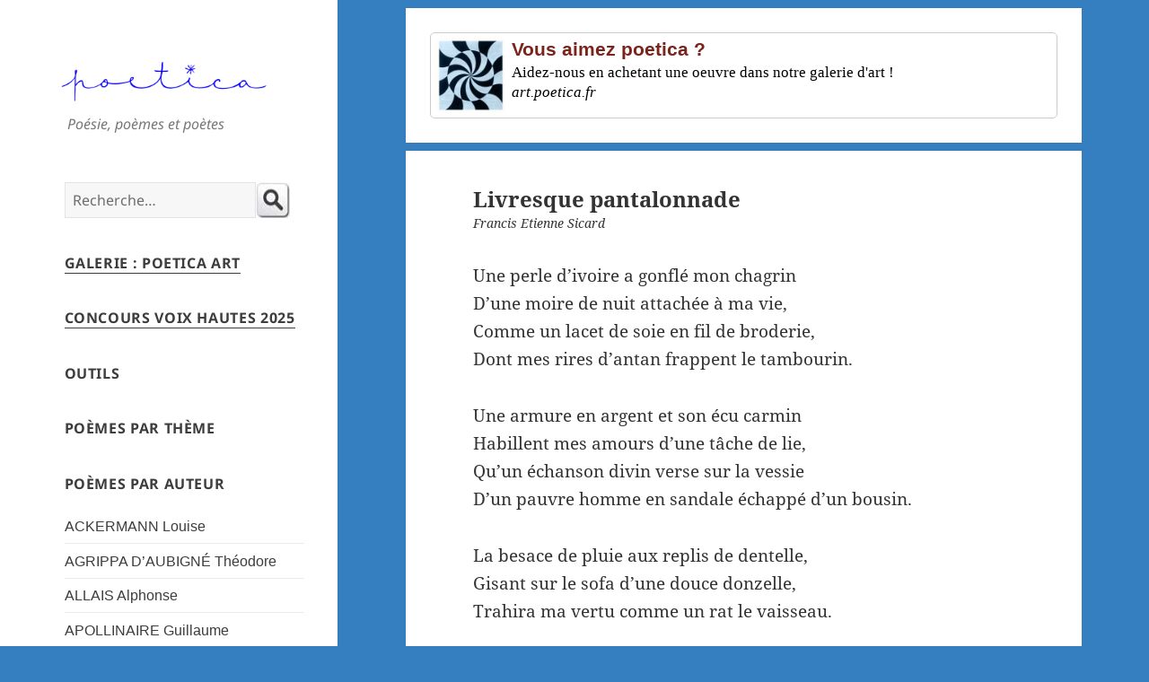

--- FILE ---
content_type: text/html; charset=UTF-8
request_url: https://www.poetica.fr/poeme-1145/francis-etienne-sicard-livresque-pantalonnade/
body_size: 14563
content:
<!DOCTYPE html>
<html lang="fr-FR" class="no-js">
<head>
<meta charset="UTF-8">
<meta name="viewport" content="width=device-width">
<link rel="profile" href="http://gmpg.org/xfn/11">	
<!--[if lt IE 9]>
<script src="https://www.poetica.fr/wp-content/themes/twentyfifteen/js/html5.js"></script>
<![endif]-->
<script>(function(html){html.className = html.className.replace(/\bno-js\b/,'js')})(document.documentElement);</script>
<meta name='robots' content='index, follow, max-image-preview:large, max-snippet:-1, max-video-preview:-1' />
	<style>img:is([sizes="auto" i], [sizes^="auto," i]) { contain-intrinsic-size: 3000px 1500px }</style>
	
	<title>Livresque pantalonnade, poème de Francis Etienne Sicard - poetica.fr</title>
	<meta name="description" content="Livresque pantalonnade, un po&egrave;me de Francis Etienne Sicard." />
	<link rel="canonical" href="https://www.poetica.fr/poeme-1145/francis-etienne-sicard-livresque-pantalonnade/" />
	<script type="application/ld+json" class="yoast-schema-graph">{"@context":"https://schema.org","@graph":[{"@type":"WebPage","@id":"https://www.poetica.fr/poeme-1145/francis-etienne-sicard-livresque-pantalonnade/","url":"https://www.poetica.fr/poeme-1145/francis-etienne-sicard-livresque-pantalonnade/","name":"Livresque pantalonnade, poème de Francis Etienne Sicard","isPartOf":{"@id":"https://www.poetica.fr/#website"},"datePublished":"2011-07-13T08:50:23+00:00","dateModified":"2011-07-13T09:17:31+00:00","author":{"@id":"https://www.poetica.fr/#/schema/person/9ccab6319d8526e8a65c544b8b45d467"},"description":"Livresque pantalonnade, un po&egrave;me de Francis Etienne Sicard.","breadcrumb":{"@id":"https://www.poetica.fr/poeme-1145/francis-etienne-sicard-livresque-pantalonnade/#breadcrumb"},"inLanguage":"fr-FR","potentialAction":[{"@type":"ReadAction","target":["https://www.poetica.fr/poeme-1145/francis-etienne-sicard-livresque-pantalonnade/"]}]},{"@type":"BreadcrumbList","@id":"https://www.poetica.fr/poeme-1145/francis-etienne-sicard-livresque-pantalonnade/#breadcrumb","itemListElement":[{"@type":"ListItem","position":1,"name":"Accueil","item":"https://www.poetica.fr/"},{"@type":"ListItem","position":2,"name":"Livresque pantalonnade"}]},{"@type":"WebSite","@id":"https://www.poetica.fr/#website","url":"https://www.poetica.fr/","name":"Poetica","description":"Poésie, poèmes et poètes","potentialAction":[{"@type":"SearchAction","target":{"@type":"EntryPoint","urlTemplate":"https://www.poetica.fr/?s={search_term_string}"},"query-input":{"@type":"PropertyValueSpecification","valueRequired":true,"valueName":"search_term_string"}}],"inLanguage":"fr-FR"},{"@type":"Person","@id":"https://www.poetica.fr/#/schema/person/9ccab6319d8526e8a65c544b8b45d467","name":"ac001","image":{"@type":"ImageObject","inLanguage":"fr-FR","@id":"https://www.poetica.fr/#/schema/person/image/","url":"https://secure.gravatar.com/avatar/197ae7c2e0e161c02127858f324e120320eb46d94ac59e624cce48269b843861?s=96&d=mm&r=g","contentUrl":"https://secure.gravatar.com/avatar/197ae7c2e0e161c02127858f324e120320eb46d94ac59e624cce48269b843861?s=96&d=mm&r=g","caption":"ac001"}}]}</script>


<script>
window._wpemojiSettings = {"baseUrl":"https:\/\/s.w.org\/images\/core\/emoji\/16.0.1\/72x72\/","ext":".png","svgUrl":"https:\/\/s.w.org\/images\/core\/emoji\/16.0.1\/svg\/","svgExt":".svg","source":{"concatemoji":"https:\/\/www.poetica.fr\/wp-includes\/js\/wp-emoji-release.min.js?ver=6.8.3"}};
/*! This file is auto-generated */
!function(s,n){var o,i,e;function c(e){try{var t={supportTests:e,timestamp:(new Date).valueOf()};sessionStorage.setItem(o,JSON.stringify(t))}catch(e){}}function p(e,t,n){e.clearRect(0,0,e.canvas.width,e.canvas.height),e.fillText(t,0,0);var t=new Uint32Array(e.getImageData(0,0,e.canvas.width,e.canvas.height).data),a=(e.clearRect(0,0,e.canvas.width,e.canvas.height),e.fillText(n,0,0),new Uint32Array(e.getImageData(0,0,e.canvas.width,e.canvas.height).data));return t.every(function(e,t){return e===a[t]})}function u(e,t){e.clearRect(0,0,e.canvas.width,e.canvas.height),e.fillText(t,0,0);for(var n=e.getImageData(16,16,1,1),a=0;a<n.data.length;a++)if(0!==n.data[a])return!1;return!0}function f(e,t,n,a){switch(t){case"flag":return n(e,"\ud83c\udff3\ufe0f\u200d\u26a7\ufe0f","\ud83c\udff3\ufe0f\u200b\u26a7\ufe0f")?!1:!n(e,"\ud83c\udde8\ud83c\uddf6","\ud83c\udde8\u200b\ud83c\uddf6")&&!n(e,"\ud83c\udff4\udb40\udc67\udb40\udc62\udb40\udc65\udb40\udc6e\udb40\udc67\udb40\udc7f","\ud83c\udff4\u200b\udb40\udc67\u200b\udb40\udc62\u200b\udb40\udc65\u200b\udb40\udc6e\u200b\udb40\udc67\u200b\udb40\udc7f");case"emoji":return!a(e,"\ud83e\udedf")}return!1}function g(e,t,n,a){var r="undefined"!=typeof WorkerGlobalScope&&self instanceof WorkerGlobalScope?new OffscreenCanvas(300,150):s.createElement("canvas"),o=r.getContext("2d",{willReadFrequently:!0}),i=(o.textBaseline="top",o.font="600 32px Arial",{});return e.forEach(function(e){i[e]=t(o,e,n,a)}),i}function t(e){var t=s.createElement("script");t.src=e,t.defer=!0,s.head.appendChild(t)}"undefined"!=typeof Promise&&(o="wpEmojiSettingsSupports",i=["flag","emoji"],n.supports={everything:!0,everythingExceptFlag:!0},e=new Promise(function(e){s.addEventListener("DOMContentLoaded",e,{once:!0})}),new Promise(function(t){var n=function(){try{var e=JSON.parse(sessionStorage.getItem(o));if("object"==typeof e&&"number"==typeof e.timestamp&&(new Date).valueOf()<e.timestamp+604800&&"object"==typeof e.supportTests)return e.supportTests}catch(e){}return null}();if(!n){if("undefined"!=typeof Worker&&"undefined"!=typeof OffscreenCanvas&&"undefined"!=typeof URL&&URL.createObjectURL&&"undefined"!=typeof Blob)try{var e="postMessage("+g.toString()+"("+[JSON.stringify(i),f.toString(),p.toString(),u.toString()].join(",")+"));",a=new Blob([e],{type:"text/javascript"}),r=new Worker(URL.createObjectURL(a),{name:"wpTestEmojiSupports"});return void(r.onmessage=function(e){c(n=e.data),r.terminate(),t(n)})}catch(e){}c(n=g(i,f,p,u))}t(n)}).then(function(e){for(var t in e)n.supports[t]=e[t],n.supports.everything=n.supports.everything&&n.supports[t],"flag"!==t&&(n.supports.everythingExceptFlag=n.supports.everythingExceptFlag&&n.supports[t]);n.supports.everythingExceptFlag=n.supports.everythingExceptFlag&&!n.supports.flag,n.DOMReady=!1,n.readyCallback=function(){n.DOMReady=!0}}).then(function(){return e}).then(function(){var e;n.supports.everything||(n.readyCallback(),(e=n.source||{}).concatemoji?t(e.concatemoji):e.wpemoji&&e.twemoji&&(t(e.twemoji),t(e.wpemoji)))}))}((window,document),window._wpemojiSettings);
</script>
<style id='wp-emoji-styles-inline-css'>

	img.wp-smiley, img.emoji {
		display: inline !important;
		border: none !important;
		box-shadow: none !important;
		height: 1em !important;
		width: 1em !important;
		margin: 0 0.07em !important;
		vertical-align: -0.1em !important;
		background: none !important;
		padding: 0 !important;
	}
</style>
<link rel='stylesheet' id='wp-block-library-css' href='https://www.poetica.fr/wp-includes/css/dist/block-library/style.min.css?ver=6.8.3' media='all' />
<style id='wp-block-library-theme-inline-css'>
.wp-block-audio :where(figcaption){color:#555;font-size:13px;text-align:center}.is-dark-theme .wp-block-audio :where(figcaption){color:#ffffffa6}.wp-block-audio{margin:0 0 1em}.wp-block-code{border:1px solid #ccc;border-radius:4px;font-family:Menlo,Consolas,monaco,monospace;padding:.8em 1em}.wp-block-embed :where(figcaption){color:#555;font-size:13px;text-align:center}.is-dark-theme .wp-block-embed :where(figcaption){color:#ffffffa6}.wp-block-embed{margin:0 0 1em}.blocks-gallery-caption{color:#555;font-size:13px;text-align:center}.is-dark-theme .blocks-gallery-caption{color:#ffffffa6}:root :where(.wp-block-image figcaption){color:#555;font-size:13px;text-align:center}.is-dark-theme :root :where(.wp-block-image figcaption){color:#ffffffa6}.wp-block-image{margin:0 0 1em}.wp-block-pullquote{border-bottom:4px solid;border-top:4px solid;color:currentColor;margin-bottom:1.75em}.wp-block-pullquote cite,.wp-block-pullquote footer,.wp-block-pullquote__citation{color:currentColor;font-size:.8125em;font-style:normal;text-transform:uppercase}.wp-block-quote{border-left:.25em solid;margin:0 0 1.75em;padding-left:1em}.wp-block-quote cite,.wp-block-quote footer{color:currentColor;font-size:.8125em;font-style:normal;position:relative}.wp-block-quote:where(.has-text-align-right){border-left:none;border-right:.25em solid;padding-left:0;padding-right:1em}.wp-block-quote:where(.has-text-align-center){border:none;padding-left:0}.wp-block-quote.is-large,.wp-block-quote.is-style-large,.wp-block-quote:where(.is-style-plain){border:none}.wp-block-search .wp-block-search__label{font-weight:700}.wp-block-search__button{border:1px solid #ccc;padding:.375em .625em}:where(.wp-block-group.has-background){padding:1.25em 2.375em}.wp-block-separator.has-css-opacity{opacity:.4}.wp-block-separator{border:none;border-bottom:2px solid;margin-left:auto;margin-right:auto}.wp-block-separator.has-alpha-channel-opacity{opacity:1}.wp-block-separator:not(.is-style-wide):not(.is-style-dots){width:100px}.wp-block-separator.has-background:not(.is-style-dots){border-bottom:none;height:1px}.wp-block-separator.has-background:not(.is-style-wide):not(.is-style-dots){height:2px}.wp-block-table{margin:0 0 1em}.wp-block-table td,.wp-block-table th{word-break:normal}.wp-block-table :where(figcaption){color:#555;font-size:13px;text-align:center}.is-dark-theme .wp-block-table :where(figcaption){color:#ffffffa6}.wp-block-video :where(figcaption){color:#555;font-size:13px;text-align:center}.is-dark-theme .wp-block-video :where(figcaption){color:#ffffffa6}.wp-block-video{margin:0 0 1em}:root :where(.wp-block-template-part.has-background){margin-bottom:0;margin-top:0;padding:1.25em 2.375em}
</style>
<style id='classic-theme-styles-inline-css'>
/*! This file is auto-generated */
.wp-block-button__link{color:#fff;background-color:#32373c;border-radius:9999px;box-shadow:none;text-decoration:none;padding:calc(.667em + 2px) calc(1.333em + 2px);font-size:1.125em}.wp-block-file__button{background:#32373c;color:#fff;text-decoration:none}
</style>
<style id='global-styles-inline-css'>
:root{--wp--preset--aspect-ratio--square: 1;--wp--preset--aspect-ratio--4-3: 4/3;--wp--preset--aspect-ratio--3-4: 3/4;--wp--preset--aspect-ratio--3-2: 3/2;--wp--preset--aspect-ratio--2-3: 2/3;--wp--preset--aspect-ratio--16-9: 16/9;--wp--preset--aspect-ratio--9-16: 9/16;--wp--preset--color--black: #000000;--wp--preset--color--cyan-bluish-gray: #abb8c3;--wp--preset--color--white: #fff;--wp--preset--color--pale-pink: #f78da7;--wp--preset--color--vivid-red: #cf2e2e;--wp--preset--color--luminous-vivid-orange: #ff6900;--wp--preset--color--luminous-vivid-amber: #fcb900;--wp--preset--color--light-green-cyan: #7bdcb5;--wp--preset--color--vivid-green-cyan: #00d084;--wp--preset--color--pale-cyan-blue: #8ed1fc;--wp--preset--color--vivid-cyan-blue: #0693e3;--wp--preset--color--vivid-purple: #9b51e0;--wp--preset--color--dark-gray: #111;--wp--preset--color--light-gray: #f1f1f1;--wp--preset--color--yellow: #f4ca16;--wp--preset--color--dark-brown: #352712;--wp--preset--color--medium-pink: #e53b51;--wp--preset--color--light-pink: #ffe5d1;--wp--preset--color--dark-purple: #2e2256;--wp--preset--color--purple: #674970;--wp--preset--color--blue-gray: #22313f;--wp--preset--color--bright-blue: #55c3dc;--wp--preset--color--light-blue: #e9f2f9;--wp--preset--gradient--vivid-cyan-blue-to-vivid-purple: linear-gradient(135deg,rgba(6,147,227,1) 0%,rgb(155,81,224) 100%);--wp--preset--gradient--light-green-cyan-to-vivid-green-cyan: linear-gradient(135deg,rgb(122,220,180) 0%,rgb(0,208,130) 100%);--wp--preset--gradient--luminous-vivid-amber-to-luminous-vivid-orange: linear-gradient(135deg,rgba(252,185,0,1) 0%,rgba(255,105,0,1) 100%);--wp--preset--gradient--luminous-vivid-orange-to-vivid-red: linear-gradient(135deg,rgba(255,105,0,1) 0%,rgb(207,46,46) 100%);--wp--preset--gradient--very-light-gray-to-cyan-bluish-gray: linear-gradient(135deg,rgb(238,238,238) 0%,rgb(169,184,195) 100%);--wp--preset--gradient--cool-to-warm-spectrum: linear-gradient(135deg,rgb(74,234,220) 0%,rgb(151,120,209) 20%,rgb(207,42,186) 40%,rgb(238,44,130) 60%,rgb(251,105,98) 80%,rgb(254,248,76) 100%);--wp--preset--gradient--blush-light-purple: linear-gradient(135deg,rgb(255,206,236) 0%,rgb(152,150,240) 100%);--wp--preset--gradient--blush-bordeaux: linear-gradient(135deg,rgb(254,205,165) 0%,rgb(254,45,45) 50%,rgb(107,0,62) 100%);--wp--preset--gradient--luminous-dusk: linear-gradient(135deg,rgb(255,203,112) 0%,rgb(199,81,192) 50%,rgb(65,88,208) 100%);--wp--preset--gradient--pale-ocean: linear-gradient(135deg,rgb(255,245,203) 0%,rgb(182,227,212) 50%,rgb(51,167,181) 100%);--wp--preset--gradient--electric-grass: linear-gradient(135deg,rgb(202,248,128) 0%,rgb(113,206,126) 100%);--wp--preset--gradient--midnight: linear-gradient(135deg,rgb(2,3,129) 0%,rgb(40,116,252) 100%);--wp--preset--gradient--dark-gray-gradient-gradient: linear-gradient(90deg, rgba(17,17,17,1) 0%, rgba(42,42,42,1) 100%);--wp--preset--gradient--light-gray-gradient: linear-gradient(90deg, rgba(241,241,241,1) 0%, rgba(215,215,215,1) 100%);--wp--preset--gradient--white-gradient: linear-gradient(90deg, rgba(255,255,255,1) 0%, rgba(230,230,230,1) 100%);--wp--preset--gradient--yellow-gradient: linear-gradient(90deg, rgba(244,202,22,1) 0%, rgba(205,168,10,1) 100%);--wp--preset--gradient--dark-brown-gradient: linear-gradient(90deg, rgba(53,39,18,1) 0%, rgba(91,67,31,1) 100%);--wp--preset--gradient--medium-pink-gradient: linear-gradient(90deg, rgba(229,59,81,1) 0%, rgba(209,28,51,1) 100%);--wp--preset--gradient--light-pink-gradient: linear-gradient(90deg, rgba(255,229,209,1) 0%, rgba(255,200,158,1) 100%);--wp--preset--gradient--dark-purple-gradient: linear-gradient(90deg, rgba(46,34,86,1) 0%, rgba(66,48,123,1) 100%);--wp--preset--gradient--purple-gradient: linear-gradient(90deg, rgba(103,73,112,1) 0%, rgba(131,93,143,1) 100%);--wp--preset--gradient--blue-gray-gradient: linear-gradient(90deg, rgba(34,49,63,1) 0%, rgba(52,75,96,1) 100%);--wp--preset--gradient--bright-blue-gradient: linear-gradient(90deg, rgba(85,195,220,1) 0%, rgba(43,180,211,1) 100%);--wp--preset--gradient--light-blue-gradient: linear-gradient(90deg, rgba(233,242,249,1) 0%, rgba(193,218,238,1) 100%);--wp--preset--font-size--small: 13px;--wp--preset--font-size--medium: 20px;--wp--preset--font-size--large: 36px;--wp--preset--font-size--x-large: 42px;--wp--preset--spacing--20: 0.44rem;--wp--preset--spacing--30: 0.67rem;--wp--preset--spacing--40: 1rem;--wp--preset--spacing--50: 1.5rem;--wp--preset--spacing--60: 2.25rem;--wp--preset--spacing--70: 3.38rem;--wp--preset--spacing--80: 5.06rem;--wp--preset--shadow--natural: 6px 6px 9px rgba(0, 0, 0, 0.2);--wp--preset--shadow--deep: 12px 12px 50px rgba(0, 0, 0, 0.4);--wp--preset--shadow--sharp: 6px 6px 0px rgba(0, 0, 0, 0.2);--wp--preset--shadow--outlined: 6px 6px 0px -3px rgba(255, 255, 255, 1), 6px 6px rgba(0, 0, 0, 1);--wp--preset--shadow--crisp: 6px 6px 0px rgba(0, 0, 0, 1);}:where(.is-layout-flex){gap: 0.5em;}:where(.is-layout-grid){gap: 0.5em;}body .is-layout-flex{display: flex;}.is-layout-flex{flex-wrap: wrap;align-items: center;}.is-layout-flex > :is(*, div){margin: 0;}body .is-layout-grid{display: grid;}.is-layout-grid > :is(*, div){margin: 0;}:where(.wp-block-columns.is-layout-flex){gap: 2em;}:where(.wp-block-columns.is-layout-grid){gap: 2em;}:where(.wp-block-post-template.is-layout-flex){gap: 1.25em;}:where(.wp-block-post-template.is-layout-grid){gap: 1.25em;}.has-black-color{color: var(--wp--preset--color--black) !important;}.has-cyan-bluish-gray-color{color: var(--wp--preset--color--cyan-bluish-gray) !important;}.has-white-color{color: var(--wp--preset--color--white) !important;}.has-pale-pink-color{color: var(--wp--preset--color--pale-pink) !important;}.has-vivid-red-color{color: var(--wp--preset--color--vivid-red) !important;}.has-luminous-vivid-orange-color{color: var(--wp--preset--color--luminous-vivid-orange) !important;}.has-luminous-vivid-amber-color{color: var(--wp--preset--color--luminous-vivid-amber) !important;}.has-light-green-cyan-color{color: var(--wp--preset--color--light-green-cyan) !important;}.has-vivid-green-cyan-color{color: var(--wp--preset--color--vivid-green-cyan) !important;}.has-pale-cyan-blue-color{color: var(--wp--preset--color--pale-cyan-blue) !important;}.has-vivid-cyan-blue-color{color: var(--wp--preset--color--vivid-cyan-blue) !important;}.has-vivid-purple-color{color: var(--wp--preset--color--vivid-purple) !important;}.has-black-background-color{background-color: var(--wp--preset--color--black) !important;}.has-cyan-bluish-gray-background-color{background-color: var(--wp--preset--color--cyan-bluish-gray) !important;}.has-white-background-color{background-color: var(--wp--preset--color--white) !important;}.has-pale-pink-background-color{background-color: var(--wp--preset--color--pale-pink) !important;}.has-vivid-red-background-color{background-color: var(--wp--preset--color--vivid-red) !important;}.has-luminous-vivid-orange-background-color{background-color: var(--wp--preset--color--luminous-vivid-orange) !important;}.has-luminous-vivid-amber-background-color{background-color: var(--wp--preset--color--luminous-vivid-amber) !important;}.has-light-green-cyan-background-color{background-color: var(--wp--preset--color--light-green-cyan) !important;}.has-vivid-green-cyan-background-color{background-color: var(--wp--preset--color--vivid-green-cyan) !important;}.has-pale-cyan-blue-background-color{background-color: var(--wp--preset--color--pale-cyan-blue) !important;}.has-vivid-cyan-blue-background-color{background-color: var(--wp--preset--color--vivid-cyan-blue) !important;}.has-vivid-purple-background-color{background-color: var(--wp--preset--color--vivid-purple) !important;}.has-black-border-color{border-color: var(--wp--preset--color--black) !important;}.has-cyan-bluish-gray-border-color{border-color: var(--wp--preset--color--cyan-bluish-gray) !important;}.has-white-border-color{border-color: var(--wp--preset--color--white) !important;}.has-pale-pink-border-color{border-color: var(--wp--preset--color--pale-pink) !important;}.has-vivid-red-border-color{border-color: var(--wp--preset--color--vivid-red) !important;}.has-luminous-vivid-orange-border-color{border-color: var(--wp--preset--color--luminous-vivid-orange) !important;}.has-luminous-vivid-amber-border-color{border-color: var(--wp--preset--color--luminous-vivid-amber) !important;}.has-light-green-cyan-border-color{border-color: var(--wp--preset--color--light-green-cyan) !important;}.has-vivid-green-cyan-border-color{border-color: var(--wp--preset--color--vivid-green-cyan) !important;}.has-pale-cyan-blue-border-color{border-color: var(--wp--preset--color--pale-cyan-blue) !important;}.has-vivid-cyan-blue-border-color{border-color: var(--wp--preset--color--vivid-cyan-blue) !important;}.has-vivid-purple-border-color{border-color: var(--wp--preset--color--vivid-purple) !important;}.has-vivid-cyan-blue-to-vivid-purple-gradient-background{background: var(--wp--preset--gradient--vivid-cyan-blue-to-vivid-purple) !important;}.has-light-green-cyan-to-vivid-green-cyan-gradient-background{background: var(--wp--preset--gradient--light-green-cyan-to-vivid-green-cyan) !important;}.has-luminous-vivid-amber-to-luminous-vivid-orange-gradient-background{background: var(--wp--preset--gradient--luminous-vivid-amber-to-luminous-vivid-orange) !important;}.has-luminous-vivid-orange-to-vivid-red-gradient-background{background: var(--wp--preset--gradient--luminous-vivid-orange-to-vivid-red) !important;}.has-very-light-gray-to-cyan-bluish-gray-gradient-background{background: var(--wp--preset--gradient--very-light-gray-to-cyan-bluish-gray) !important;}.has-cool-to-warm-spectrum-gradient-background{background: var(--wp--preset--gradient--cool-to-warm-spectrum) !important;}.has-blush-light-purple-gradient-background{background: var(--wp--preset--gradient--blush-light-purple) !important;}.has-blush-bordeaux-gradient-background{background: var(--wp--preset--gradient--blush-bordeaux) !important;}.has-luminous-dusk-gradient-background{background: var(--wp--preset--gradient--luminous-dusk) !important;}.has-pale-ocean-gradient-background{background: var(--wp--preset--gradient--pale-ocean) !important;}.has-electric-grass-gradient-background{background: var(--wp--preset--gradient--electric-grass) !important;}.has-midnight-gradient-background{background: var(--wp--preset--gradient--midnight) !important;}.has-small-font-size{font-size: var(--wp--preset--font-size--small) !important;}.has-medium-font-size{font-size: var(--wp--preset--font-size--medium) !important;}.has-large-font-size{font-size: var(--wp--preset--font-size--large) !important;}.has-x-large-font-size{font-size: var(--wp--preset--font-size--x-large) !important;}
:where(.wp-block-post-template.is-layout-flex){gap: 1.25em;}:where(.wp-block-post-template.is-layout-grid){gap: 1.25em;}
:where(.wp-block-columns.is-layout-flex){gap: 2em;}:where(.wp-block-columns.is-layout-grid){gap: 2em;}
:root :where(.wp-block-pullquote){font-size: 1.5em;line-height: 1.6;}
</style>
<link rel='stylesheet' id='twentyfifteen-fonts-css' href='https://www.poetica.fr/wp-content/themes/twentyfifteen/assets/fonts/noto-sans-plus-noto-serif-plus-inconsolata.css?ver=20230328' media='all' />
<link rel='stylesheet' id='genericons-css' href='https://www.poetica.fr/wp-content/themes/twentyfifteen/genericons/genericons.css?ver=20201026' media='all' />
<link rel='stylesheet' id='twentyfifteen-style-css' href='https://www.poetica.fr/wp-content/themes/t15poetica/style.css?ver=20250415' media='all' />
<style id='twentyfifteen-style-inline-css'>

		/* Custom Sidebar Text Color */
		.site-title a,
		.site-description,
		.secondary-toggle:before {
			color: #3d3d3d;
		}

		.site-title a:hover,
		.site-title a:focus {
			color: rgba( 61, 61, 61, 0.7);
		}

		.secondary-toggle {
			border-color: rgba( 61, 61, 61, 0.1);
		}

		.secondary-toggle:hover,
		.secondary-toggle:focus {
			border-color: rgba( 61, 61, 61, 0.3);
		}

		.site-title a {
			outline-color: rgba( 61, 61, 61, 0.3);
		}

		@media screen and (min-width: 59.6875em) {
			.secondary a,
			.dropdown-toggle:after,
			.widget-title,
			.widget blockquote cite,
			.widget blockquote small {
				color: #3d3d3d;
			}

			.widget button,
			.widget input[type="button"],
			.widget input[type="reset"],
			.widget input[type="submit"],
			.widget_calendar tbody a {
				background-color: #3d3d3d;
			}

			.textwidget a {
				border-color: #3d3d3d;
			}

			.secondary a:hover,
			.secondary a:focus,
			.main-navigation .menu-item-description,
			.widget,
			.widget blockquote,
			.widget .wp-caption-text,
			.widget .gallery-caption {
				color: rgba( 61, 61, 61, 0.7);
			}

			.widget button:hover,
			.widget button:focus,
			.widget input[type="button"]:hover,
			.widget input[type="button"]:focus,
			.widget input[type="reset"]:hover,
			.widget input[type="reset"]:focus,
			.widget input[type="submit"]:hover,
			.widget input[type="submit"]:focus,
			.widget_calendar tbody a:hover,
			.widget_calendar tbody a:focus {
				background-color: rgba( 61, 61, 61, 0.7);
			}

			.widget blockquote {
				border-color: rgba( 61, 61, 61, 0.7);
			}

			.main-navigation ul,
			.main-navigation li,
			.secondary-toggle,
			.widget input,
			.widget textarea,
			.widget table,
			.widget th,
			.widget td,
			.widget pre,
			.widget li,
			.widget_categories .children,
			.widget_nav_menu .sub-menu,
			.widget_pages .children,
			.widget abbr[title] {
				border-color: rgba( 61, 61, 61, 0.1);
			}

			.dropdown-toggle:hover,
			.dropdown-toggle:focus,
			.widget hr {
				background-color: rgba( 61, 61, 61, 0.1);
			}

			.widget input:focus,
			.widget textarea:focus {
				border-color: rgba( 61, 61, 61, 0.3);
			}

			.sidebar a:focus,
			.dropdown-toggle:focus {
				outline-color: rgba( 61, 61, 61, 0.3);
			}
		}
	
</style>
<link rel='stylesheet' id='twentyfifteen-block-style-css' href='https://www.poetica.fr/wp-content/themes/twentyfifteen/css/blocks.css?ver=20240715' media='all' />
<script src="https://www.poetica.fr/wp-includes/js/jquery/jquery.min.js?ver=3.7.1" id="jquery-core-js"></script>
<script src="https://www.poetica.fr/wp-includes/js/jquery/jquery-migrate.min.js?ver=3.4.1" id="jquery-migrate-js"></script>
<script id="twentyfifteen-script-js-extra">
var screenReaderText = {"expand":"<span class=\"screen-reader-text\">ouvrir le sous-menu<\/span>","collapse":"<span class=\"screen-reader-text\">fermer le sous-menu<\/span>"};
</script>
<script src="https://www.poetica.fr/wp-content/themes/twentyfifteen/js/functions.js?ver=20250303" id="twentyfifteen-script-js" defer data-wp-strategy="defer"></script>
<link rel="https://api.w.org/" href="https://www.poetica.fr/wp-json/" /><link rel="alternate" title="JSON" type="application/json" href="https://www.poetica.fr/wp-json/wp/v2/posts/1145" /><link rel="alternate" title="oEmbed (JSON)" type="application/json+oembed" href="https://www.poetica.fr/wp-json/oembed/1.0/embed?url=https%3A%2F%2Fwww.poetica.fr%2Fpoeme-1145%2Ffrancis-etienne-sicard-livresque-pantalonnade%2F" />
<link rel="alternate" title="oEmbed (XML)" type="text/xml+oembed" href="https://www.poetica.fr/wp-json/oembed/1.0/embed?url=https%3A%2F%2Fwww.poetica.fr%2Fpoeme-1145%2Ffrancis-etienne-sicard-livresque-pantalonnade%2F&#038;format=xml" />
<link rel="EditURI" type="application/rsd+xml" title="RSD" href="https://www.poetica.fr/xmlrpc_007.php?rsd" />
<style id="custom-background-css">
body.custom-background { background-color: #357ebf; }
</style>
	<link rel="icon" href="https://www.poetica.fr/wp-content/uploads/2020/07/cropped-icon-poetica3-32x32.jpg" sizes="32x32" />
<link rel="icon" href="https://www.poetica.fr/wp-content/uploads/2020/07/cropped-icon-poetica3-192x192.jpg" sizes="192x192" />
<link rel="apple-touch-icon" href="https://www.poetica.fr/wp-content/uploads/2020/07/cropped-icon-poetica3-180x180.jpg" />
<meta name="msapplication-TileImage" content="https://www.poetica.fr/wp-content/uploads/2020/07/cropped-icon-poetica3-270x270.jpg" />
<meta property="og:title" content="Livresque pantalonnade, un po&egrave;me de Francis Etienne Sicard" />
<meta property="og:type" content="article" />
<meta property="og:image" content="https://www.poetica.fr/poetica-logo3.jpg" />	
<meta property="og:url" content="https://www.poetica.fr/poeme-1145/francis-etienne-sicard-livresque-pantalonnade/" />
<meta property="og:site_name" content="poetica.fr" />
<meta property="og:description" content="Livresque pantalonnade, un po&egrave;me de Francis Etienne Sicard." />
<meta property="fb:app_id" content="118842634794445" />
<link rel="icon" type="image/png" sizes="32x32" href="https://www.poetica.fr/favicon-32x32.png">

<script>
    function checkValues() {
        searchBox = document.getElementById("s");	
        return searchBox.value.trim() != ""; // true will allow submission and false will prevent it
    }
</script>

<script>
<!--
function getCookie(name)
{
var re = new RegExp(name + "=([^;]+)");
var value = re.exec(document.cookie);
return (value != null) ? unescape(value[1]) : null;
}
function togglediv(sDiv) {
var ele = document.getElementById(sDiv);	
if(ele.style.display == "block") {
ele.style.display = "none";
createCookie(sDiv,"none",30);		
}
else {
ele.style.display = "block";
createCookie(sDiv,"block",30);	
}}

function addmenuids() {
document.querySelector('nav.menu-poemes-par-theme-container').id = 'menu-poemes-par-theme-container';
document.querySelector('nav.menu-poemes-par-auteur-container').id = 'menu-poemes-par-auteur-container';
document.querySelector('nav.menu-outils-container').id = 'menu-outils-container';
var ele = document.getElementById('menu-poemes-par-theme-container');
if (getCookie("menu-poemes-par-theme-container") == "block") {
ele.style.display = "block";
}else{
ele.style.display = "none";
}
ele = document.getElementById('menu-poemes-par-auteur-container');
if (getCookie("menu-poemes-par-auteur-container") == "none") {
ele.style.display = "none";
}else{
ele.style.display = "block";
}
ele = document.getElementById('menu-outils-container');
if (getCookie("menu-outils-container") == "block") {
ele.style.display = "block";
}else{
ele.style.display = "none";
}
var elements = document.getElementsByClassName('widget-title-link');
for (var i = 0; i < elements.length; i++){
if (i == 0) {
elements[i].setAttribute('href', "javascript:togglediv('menu-outils-container')");
}else if (i == 1) {
elements[i].setAttribute('href', "javascript:togglediv('menu-poemes-par-theme-container')");
}else if (i == 2) {
elements[i].setAttribute('href', "javascript:togglediv('menu-poemes-par-auteur-container')");
}}}

function createCookie(name,value,days) {
if (days) {
var date = new Date();
date.setTime(date.getTime()+(days*24*60*60*1000));
var expires = "; expires="+date.toGMTString();
}
else var expires = "";
document.cookie = name+"="+value+expires+"; path=/";
}
   
printPoemCSS = new String ('<link href="https://www.poetica.fr/wp-content/themes/t15poetica/printpoem.css" media="print" rel="stylesheet" type="text/css">')
function printPoem(divId) {
window.frames["print_frame"].document.body.innerHTML=printPoemCSS + document.getElementById('site-logo').innerHTML + document.getElementById(divId).innerHTML + '<p><i>Po&egrave;me publi&eacute; sur poetica.fr</i></p>';
window.frames["print_frame"].window.focus();
setTimeout(function(){window.frames["print_frame"].window.print();},1000);
window.frames["print_frame"].window.close();
}
// -->
</script>
<script>
<!--
function ct(sURL){if(document.images){(new Image()).src='https://www.poetica.fr/ox/ot.php?t=' + sURL + '&s=0';}return true;}

//-->
</script>	
	
</head>
<body class="wp-singular post-template-default single single-post postid-1145 single-format-standard custom-background wp-embed-responsive wp-theme-twentyfifteen wp-child-theme-t15poetica" onload="addmenuids()">

<div id="page" class="hfeed site">
<a class="skip-link screen-reader-text" href="#content">Aller au contenu</a>
<div id="sidebar" class="sidebar">
<header id="masthead" class="site-header">
<div class="site-branding">
<div id="site-logo">
<p class="site-title" style="margin-left:-10px;padding:0px;"><a href="https://www.poetica.fr/" rel="home">
<img width="256" height="60" id="poetica-logo" class="imgnopad" src="https://www.poetica.fr/logo-poetica.png" alt="Poetica"/>
</a></p>
</div><!-- .site-logo -->
<p class="site-description" style="font-style:italic;margin-left:0px;">Poésie, poèmes et poètes</p>
<button class="secondary-toggle">Menu et widgets</button>
</div><!-- .site-branding -->
</header><!-- .site-header -->
	<div id="secondary" class="secondary">

		
		
					<div id="widget-area" class="widget-area" role="complementary">
				<aside id="search-2" class="widget widget_search"><form onsubmit="return checkValues();" role="search" method="get" id="searchform" class="searchform" action="https://www.poetica.fr/" >
    <div style="display:flex;"><label class="screen-reader-text" for="s">Search for:</label>
    <input placeholder="Recherche&hellip;" style="width:80%;margin-right:0px;padding-right:0px;vertical-align:text-top;" type="text" value="" name="s" id="s" />
    <input style="margin-left:0px;padding-left:0px;vertical-align:text-top;border: 0;" type="image" id="searchsubmit" name="submit" src="/search.jpg" alt="Rechercher" />
    </div>
    </form></aside><aside id="custom_html-2" class="widget_text widget widget_custom_html"><div class="textwidget custom-html-widget"><h2 class="widget-title"><a href="https://art.poetica.fr/">Galerie&nbsp;: Poetica Art</a></h2></div></aside><aside id="custom_html-4" class="widget_text widget widget_custom_html"><div class="textwidget custom-html-widget"><h2 class="widget-title"><a href="https://www.poetica.fr/concours-poesie-voix-hautes-2025/">Concours Voix Hautes 2025</a></h2></div></aside><aside id="nav_menu-4" class="widget widget_nav_menu"><h2 class="widget-title"><a href="#" class="widget-title-link">Outils</a></h2><nav class="menu-outils-container" aria-label="Outils"><ul id="menu-outils" class="menu"><li id="menu-item-7152" class="menu-item menu-item-type-post_type menu-item-object-page menu-item-7152"><a href="https://www.poetica.fr/compteur-de-mots/">Compteur de mots</a></li>
</ul></nav></aside><aside id="nav_menu-2" class="widget widget_nav_menu"><h2 class="widget-title"><a href="#" class="widget-title-link">Poèmes par thème</a></h2><nav class="menu-poemes-par-theme-container" aria-label="Poèmes par thème"><ul id="menu-poemes-par-theme" class="menu"><li id="menu-item-2322" class="menu-item menu-item-type-taxonomy menu-item-object-category menu-item-2322"><a href="https://www.poetica.fr/categories/amitie/">Amitié</a></li>
<li id="menu-item-2323" class="menu-item menu-item-type-taxonomy menu-item-object-category menu-item-2323"><a href="https://www.poetica.fr/categories/amour/">Amour</a></li>
<li id="menu-item-2324" class="menu-item menu-item-type-taxonomy menu-item-object-category menu-item-2324"><a href="https://www.poetica.fr/categories/angoisse/">Angoisse</a></li>
<li id="menu-item-2325" class="menu-item menu-item-type-taxonomy menu-item-object-category menu-item-2325"><a href="https://www.poetica.fr/categories/animaux/">Animaux</a></li>
<li id="menu-item-2326" class="menu-item menu-item-type-taxonomy menu-item-object-category menu-item-2326"><a href="https://www.poetica.fr/categories/authenticite/">Authenticité</a></li>
<li id="menu-item-2327" class="menu-item menu-item-type-taxonomy menu-item-object-category menu-item-2327"><a href="https://www.poetica.fr/categories/automne/">Automne</a></li>
<li id="menu-item-2328" class="menu-item menu-item-type-taxonomy menu-item-object-category menu-item-2328"><a href="https://www.poetica.fr/categories/avarice/">Avarice</a></li>
<li id="menu-item-2329" class="menu-item menu-item-type-taxonomy menu-item-object-category menu-item-2329"><a href="https://www.poetica.fr/categories/beaute/">Beauté</a></li>
<li id="menu-item-2330" class="menu-item menu-item-type-taxonomy menu-item-object-category menu-item-2330"><a href="https://www.poetica.fr/categories/bonheur/">Bonheur</a></li>
<li id="menu-item-2331" class="menu-item menu-item-type-taxonomy menu-item-object-category menu-item-2331"><a href="https://www.poetica.fr/categories/campagne/">Campagne</a></li>
<li id="menu-item-2332" class="menu-item menu-item-type-taxonomy menu-item-object-category menu-item-2332"><a href="https://www.poetica.fr/categories/carpe-diem/">Carpe diem</a></li>
<li id="menu-item-2333" class="menu-item menu-item-type-taxonomy menu-item-object-category menu-item-2333"><a href="https://www.poetica.fr/categories/chaos/">Chaos</a></li>
<li id="menu-item-2334" class="menu-item menu-item-type-taxonomy menu-item-object-category menu-item-2334"><a href="https://www.poetica.fr/categories/condition-humaine/">Condition humaine</a></li>
<li id="menu-item-2335" class="menu-item menu-item-type-taxonomy menu-item-object-category menu-item-2335"><a href="https://www.poetica.fr/categories/creativite/">Créativité</a></li>
<li id="menu-item-2336" class="menu-item menu-item-type-taxonomy menu-item-object-category menu-item-2336"><a href="https://www.poetica.fr/categories/desespoir/">Désespoir</a></li>
<li id="menu-item-2337" class="menu-item menu-item-type-taxonomy menu-item-object-category menu-item-2337"><a href="https://www.poetica.fr/categories/desir/">Désir</a></li>
<li id="menu-item-2338" class="menu-item menu-item-type-taxonomy menu-item-object-category menu-item-2338"><a href="https://www.poetica.fr/categories/erotique/">Erotique</a></li>
<li id="menu-item-2339" class="menu-item menu-item-type-taxonomy menu-item-object-category menu-item-2339"><a href="https://www.poetica.fr/categories/esperance/">Espérance</a></li>
<li id="menu-item-2340" class="menu-item menu-item-type-taxonomy menu-item-object-category menu-item-2340"><a href="https://www.poetica.fr/categories/ete/">Eté</a></li>
<li id="menu-item-2863" class="menu-item menu-item-type-taxonomy menu-item-object-category menu-item-2863"><a href="https://www.poetica.fr/categories/famille/">Famille</a></li>
<li id="menu-item-2348" class="menu-item menu-item-type-taxonomy menu-item-object-category menu-item-2348"><a href="https://www.poetica.fr/categories/femme/">Femme</a></li>
<li id="menu-item-2341" class="menu-item menu-item-type-taxonomy menu-item-object-category menu-item-2341"><a href="https://www.poetica.fr/categories/guerre/">Guerre</a></li>
<li id="menu-item-2343" class="menu-item menu-item-type-taxonomy menu-item-object-category menu-item-2343"><a href="https://www.poetica.fr/categories/haine/">Haine</a></li>
<li id="menu-item-2344" class="menu-item menu-item-type-taxonomy menu-item-object-category menu-item-2344"><a href="https://www.poetica.fr/categories/hiver/">Hiver</a></li>
<li id="menu-item-2345" class="menu-item menu-item-type-taxonomy menu-item-object-category menu-item-2345"><a href="https://www.poetica.fr/categories/imaginaire/">Imaginaire</a></li>
<li id="menu-item-2346" class="menu-item menu-item-type-taxonomy menu-item-object-category menu-item-2346"><a href="https://www.poetica.fr/categories/ivresse/">Ivresse</a></li>
<li id="menu-item-2347" class="menu-item menu-item-type-taxonomy menu-item-object-category menu-item-2347"><a href="https://www.poetica.fr/categories/jeunesse/">Jeunesse</a></li>
<li id="menu-item-2350" class="menu-item menu-item-type-taxonomy menu-item-object-category menu-item-2350"><a href="https://www.poetica.fr/categories/liberte/">Liberté</a></li>
<li id="menu-item-2351" class="menu-item menu-item-type-taxonomy menu-item-object-category menu-item-2351"><a href="https://www.poetica.fr/categories/lieux/">Lieux</a></li>
<li id="menu-item-2864" class="menu-item menu-item-type-taxonomy menu-item-object-category menu-item-2864"><a href="https://www.poetica.fr/categories/maladie/">Maladie</a></li>
<li id="menu-item-2352" class="menu-item menu-item-type-taxonomy menu-item-object-category menu-item-2352"><a href="https://www.poetica.fr/categories/malheur/">Malheur</a></li>
<li id="menu-item-2353" class="menu-item menu-item-type-taxonomy menu-item-object-category menu-item-2353"><a href="https://www.poetica.fr/categories/mensonge/">Mensonge</a></li>
<li id="menu-item-2354" class="menu-item menu-item-type-taxonomy menu-item-object-category menu-item-2354"><a href="https://www.poetica.fr/categories/mer/">Mer</a></li>
<li id="menu-item-2355" class="menu-item menu-item-type-taxonomy menu-item-object-category menu-item-2355"><a href="https://www.poetica.fr/categories/mort/">Mort</a></li>
<li id="menu-item-4560" class="menu-item menu-item-type-taxonomy menu-item-object-category menu-item-4560"><a href="https://www.poetica.fr/categories/musique/">Musique</a></li>
<li id="menu-item-2356" class="menu-item menu-item-type-taxonomy menu-item-object-category menu-item-2356"><a href="https://www.poetica.fr/categories/nature/">Nature</a></li>
<li id="menu-item-2357" class="menu-item menu-item-type-taxonomy menu-item-object-category current-post-ancestor current-menu-parent current-post-parent menu-item-2357"><a href="https://www.poetica.fr/categories/nostalgie/">Nostalgie</a></li>
<li id="menu-item-2358" class="menu-item menu-item-type-taxonomy menu-item-object-category menu-item-2358"><a href="https://www.poetica.fr/categories/nourriture/">Nourriture</a></li>
<li id="menu-item-2359" class="menu-item menu-item-type-taxonomy menu-item-object-category menu-item-2359"><a href="https://www.poetica.fr/categories/objets/">Objets</a></li>
<li id="menu-item-2360" class="menu-item menu-item-type-taxonomy menu-item-object-category menu-item-2360"><a href="https://www.poetica.fr/categories/paix/">Paix</a></li>
<li id="menu-item-2361" class="menu-item menu-item-type-taxonomy menu-item-object-category menu-item-2361"><a href="https://www.poetica.fr/categories/paresse/">Paresse</a></li>
<li id="menu-item-2362" class="menu-item menu-item-type-taxonomy menu-item-object-category menu-item-2362"><a href="https://www.poetica.fr/categories/passion/">Passion</a></li>
<li id="menu-item-2363" class="menu-item menu-item-type-taxonomy menu-item-object-category menu-item-2363"><a href="https://www.poetica.fr/categories/patrie/">Patrie</a></li>
<li id="menu-item-2349" class="menu-item menu-item-type-taxonomy menu-item-object-category current-post-ancestor current-menu-parent current-post-parent menu-item-2349"><a href="https://www.poetica.fr/categories/poete/">Poète</a></li>
<li id="menu-item-2364" class="menu-item menu-item-type-taxonomy menu-item-object-category menu-item-2364"><a href="https://www.poetica.fr/categories/politique/">Politique</a></li>
<li id="menu-item-2365" class="menu-item menu-item-type-taxonomy menu-item-object-category menu-item-2365"><a href="https://www.poetica.fr/categories/printemps/">Printemps</a></li>
<li id="menu-item-2366" class="menu-item menu-item-type-taxonomy menu-item-object-category menu-item-2366"><a href="https://www.poetica.fr/categories/religion/">Religion</a></li>
<li id="menu-item-2367" class="menu-item menu-item-type-taxonomy menu-item-object-category menu-item-2367"><a href="https://www.poetica.fr/categories/sensualite/">Sensualité</a></li>
<li id="menu-item-5132" class="menu-item menu-item-type-taxonomy menu-item-object-category menu-item-5132"><a href="https://www.poetica.fr/categories/solidarite/">Solidarité</a></li>
<li id="menu-item-2368" class="menu-item menu-item-type-taxonomy menu-item-object-category menu-item-2368"><a href="https://www.poetica.fr/categories/solitude/">Solitude</a></li>
<li id="menu-item-2370" class="menu-item menu-item-type-taxonomy menu-item-object-category menu-item-2370"><a href="https://www.poetica.fr/categories/survie/">Survie</a></li>
<li id="menu-item-2422" class="menu-item menu-item-type-taxonomy menu-item-object-category menu-item-2422"><a href="https://www.poetica.fr/categories/temps/">Temps qui passe</a></li>
<li id="menu-item-2371" class="menu-item menu-item-type-taxonomy menu-item-object-category menu-item-2371"><a href="https://www.poetica.fr/categories/trahison/">Trahison</a></li>
<li id="menu-item-2372" class="menu-item menu-item-type-taxonomy menu-item-object-category menu-item-2372"><a href="https://www.poetica.fr/categories/travail/">Travail</a></li>
<li id="menu-item-2373" class="menu-item menu-item-type-taxonomy menu-item-object-category current-post-ancestor current-menu-parent current-post-parent menu-item-2373"><a href="https://www.poetica.fr/categories/tristesse/">Tristesse</a></li>
<li id="menu-item-2374" class="menu-item menu-item-type-taxonomy menu-item-object-category menu-item-2374"><a href="https://www.poetica.fr/categories/vieillesse/">Vieillesse</a></li>
<li id="menu-item-3557" class="menu-item menu-item-type-taxonomy menu-item-object-category menu-item-3557"><a href="https://www.poetica.fr/categories/ville/">Ville</a></li>
<li id="menu-item-2376" class="menu-item menu-item-type-taxonomy menu-item-object-category menu-item-2376"><a href="https://www.poetica.fr/categories/vin/">Vin</a></li>
<li id="menu-item-2377" class="menu-item menu-item-type-taxonomy menu-item-object-category menu-item-2377"><a href="https://www.poetica.fr/categories/voyage/">Voyage</a></li>
<li id="menu-item-3719" class="menu-item menu-item-type-post_type menu-item-object-page menu-item-3719"><a href="https://www.poetica.fr/formes-poetiques/">Formes poétiques&#8230;</a></li>
</ul></nav></aside><aside id="nav_menu-3" class="widget widget_nav_menu"><h2 class="widget-title"><a href="#" class="widget-title-link">Poèmes par auteur</a></h2><nav class="menu-poemes-par-auteur-container" aria-label="Poèmes par auteur"><ul id="menu-poemes-par-auteur" class="menu"><li id="menu-item-2291" class="menu-item menu-item-type-taxonomy menu-item-object-category menu-item-2291"><a href="https://www.poetica.fr/categories/louise-ackermann/">ACKERMANN Louise</a></li>
<li id="menu-item-2311" class="menu-item menu-item-type-taxonomy menu-item-object-category menu-item-2311"><a href="https://www.poetica.fr/categories/theodore-agrippa-aubigne/">AGRIPPA D&rsquo;AUBIGNÉ Théodore</a></li>
<li id="menu-item-2242" class="menu-item menu-item-type-taxonomy menu-item-object-category menu-item-2242"><a href="https://www.poetica.fr/categories/alphonse-allais/">ALLAIS Alphonse</a></li>
<li id="menu-item-2276" class="menu-item menu-item-type-taxonomy menu-item-object-category menu-item-2276"><a href="https://www.poetica.fr/categories/guillaume-apollinaire/">APOLLINAIRE Guillaume</a></li>
<li id="menu-item-2704" class="menu-item menu-item-type-taxonomy menu-item-object-category menu-item-2704"><a href="https://www.poetica.fr/categories/louis-aragon/">ARAGON Louis</a></li>
<li id="menu-item-2247" class="menu-item menu-item-type-taxonomy menu-item-object-category menu-item-2247"><a href="https://www.poetica.fr/categories/antonin-artaud/">ARTAUD Antonin</a></li>
<li id="menu-item-2267" class="menu-item menu-item-type-taxonomy menu-item-object-category menu-item-2267"><a href="https://www.poetica.fr/categories/felix-arvers/">ARVERS Félix</a></li>
<li id="menu-item-2312" class="menu-item menu-item-type-taxonomy menu-item-object-category menu-item-2312"><a href="https://www.poetica.fr/categories/theodore-de-banville/">BANVILLE (de) Théodore</a></li>
<li id="menu-item-2253" class="menu-item menu-item-type-taxonomy menu-item-object-category menu-item-2253"><a href="https://www.poetica.fr/categories/charles-baudelaire/">BAUDELAIRE Charles</a></li>
<li id="menu-item-2296" class="menu-item menu-item-type-taxonomy menu-item-object-category menu-item-2296"><a href="https://www.poetica.fr/categories/neree-beauchemin/">BEAUCHEMIN Nérée</a></li>
<li id="menu-item-2284" class="menu-item menu-item-type-taxonomy menu-item-object-category menu-item-2284"><a href="https://www.poetica.fr/categories/joachim-du-bellay/">BELLAY (du) Joachim</a></li>
<li id="menu-item-2545" class="menu-item menu-item-type-taxonomy menu-item-object-category menu-item-2545"><a href="https://www.poetica.fr/categories/nadia-ben-slima/">BEN SLIMA Nadia</a></li>
<li id="menu-item-8624" class="menu-item menu-item-type-taxonomy menu-item-object-category menu-item-8624"><a href="https://www.poetica.fr/categories/adrien-benistant/">BENISTANT Adrien</a></li>
<li id="menu-item-2306" class="menu-item menu-item-type-taxonomy menu-item-object-category menu-item-2306"><a href="https://www.poetica.fr/categories/rhita-benjelloun/">BENJELLOUN Rhita</a></li>
<li id="menu-item-2297" class="menu-item menu-item-type-taxonomy menu-item-object-category menu-item-2297"><a href="https://www.poetica.fr/categories/nicolas-boileau/">BOILEAU Nicolas</a></li>
<li id="menu-item-6646" class="menu-item menu-item-type-taxonomy menu-item-object-category menu-item-6646"><a href="https://www.poetica.fr/categories/christophe-bregaint/">BREGAINT Christophe</a></li>
<li id="menu-item-2655" class="menu-item menu-item-type-taxonomy menu-item-object-category menu-item-2655"><a href="https://www.poetica.fr/categories/jules-breton/">BRETON Jules</a></li>
<li id="menu-item-2930" class="menu-item menu-item-type-taxonomy menu-item-object-category menu-item-2930"><a href="https://www.poetica.fr/categories/isabelle-callis-sabot/">CALLIS-SABOT Isabelle</a></li>
<li id="menu-item-8554" class="menu-item menu-item-type-taxonomy menu-item-object-category menu-item-8554"><a href="https://www.poetica.fr/categories/muriele-camac/">CAMAC Murièle</a></li>
<li id="menu-item-2701" class="menu-item menu-item-type-taxonomy menu-item-object-category menu-item-2701"><a href="https://www.poetica.fr/categories/blaise-cendrars/">CENDRARS Blaise</a></li>
<li id="menu-item-3911" class="menu-item menu-item-type-taxonomy menu-item-object-category menu-item-3911"><a href="https://www.poetica.fr/categories/thomas-chaline/">CHALINE Thomas</a></li>
<li id="menu-item-8539" class="menu-item menu-item-type-taxonomy menu-item-object-category menu-item-8539"><a href="https://www.poetica.fr/categories/jean-marc-chanel/">CHANEL Jean-Marc</a></li>
<li id="menu-item-2271" class="menu-item menu-item-type-taxonomy menu-item-object-category menu-item-2271"><a href="https://www.poetica.fr/categories/francois-rene-de-chateaubriand/">CHATEAUBRIAND (de) François-René</a></li>
<li id="menu-item-2245" class="menu-item menu-item-type-taxonomy menu-item-object-category menu-item-2245"><a href="https://www.poetica.fr/categories/andree-chedid/">CHEDID Andrée</a></li>
<li id="menu-item-2244" class="menu-item menu-item-type-taxonomy menu-item-object-category menu-item-2244"><a href="https://www.poetica.fr/categories/andre-chenier/">CHENIER André</a></li>
<li id="menu-item-2270" class="menu-item menu-item-type-taxonomy menu-item-object-category menu-item-2270"><a href="https://www.poetica.fr/categories/francois-coppee/">COPPÉE François</a></li>
<li id="menu-item-2315" class="menu-item menu-item-type-taxonomy menu-item-object-category menu-item-2315"><a href="https://www.poetica.fr/categories/tristan-corbiere/">CORBIÈRE Tristan</a></li>
<li id="menu-item-2301" class="menu-item menu-item-type-taxonomy menu-item-object-category menu-item-2301"><a href="https://www.poetica.fr/categories/pierre-corneille/">CORNEILLE Pierre</a></li>
<li id="menu-item-2272" class="menu-item menu-item-type-taxonomy menu-item-object-category menu-item-2272"><a href="https://www.poetica.fr/categories/gaston-coute/">COUTÉ Gaston</a></li>
<li id="menu-item-2254" class="menu-item menu-item-type-taxonomy menu-item-object-category menu-item-2254"><a href="https://www.poetica.fr/categories/charles-cros/">CROS Charles</a></li>
<li id="menu-item-5788" class="menu-item menu-item-type-taxonomy menu-item-object-category menu-item-5788"><a href="https://www.poetica.fr/categories/alphonse-daudet/">DAUDET Alphonse</a></li>
<li id="menu-item-2504" class="menu-item menu-item-type-taxonomy menu-item-object-category menu-item-2504"><a href="https://www.poetica.fr/categories/sandrine-davin/">DAVIN Sandrine</a></li>
<li id="menu-item-8325" class="menu-item menu-item-type-taxonomy menu-item-object-category menu-item-8325"><a href="https://www.poetica.fr/categories/lucie-delarue-mardrus/">DELARUE-MARDRUS Lucie</a></li>
<li id="menu-item-2252" class="menu-item menu-item-type-taxonomy menu-item-object-category menu-item-2252"><a href="https://www.poetica.fr/categories/casimir-delavigne/">DELAVIGNE Casimir</a></li>
<li id="menu-item-2286" class="menu-item menu-item-type-taxonomy menu-item-object-category menu-item-2286"><a href="https://www.poetica.fr/categories/jules-delavigne/">DELAVIGNE Jules</a></li>
<li id="menu-item-8071" class="menu-item menu-item-type-taxonomy menu-item-object-category menu-item-8071"><a href="https://www.poetica.fr/categories/benjamin-delmont/">DELMONT Benjamin</a></li>
<li id="menu-item-2293" class="menu-item menu-item-type-taxonomy menu-item-object-category menu-item-2293"><a href="https://www.poetica.fr/categories/marceline-desbordes-valmore/">DESBORDES-VALMORE Marceline</a></li>
<li id="menu-item-7933" class="menu-item menu-item-type-taxonomy menu-item-object-category menu-item-7933"><a href="https://www.poetica.fr/categories/susy-desrosiers/">DESROSIERS Susy</a></li>
<li id="menu-item-2283" class="menu-item menu-item-type-taxonomy menu-item-object-category menu-item-2283"><a href="https://www.poetica.fr/categories/jean-charles-dorge/">DORGE Jean-Charles</a></li>
<li id="menu-item-2256" class="menu-item menu-item-type-taxonomy menu-item-object-category menu-item-2256"><a href="https://www.poetica.fr/categories/chloe-douglas/">DOUGLAS Chloe</a></li>
<li id="menu-item-3604" class="menu-item menu-item-type-taxonomy menu-item-object-category menu-item-3604"><a href="https://www.poetica.fr/categories/adelaide-dufrenoy/">DUFRENOY Adélaïde</a></li>
<li id="menu-item-2295" class="menu-item menu-item-type-taxonomy menu-item-object-category menu-item-2295"><a href="https://www.poetica.fr/categories/max-elskamp/">ELSKAMP Max</a></li>
<li id="menu-item-2298" class="menu-item menu-item-type-taxonomy menu-item-object-category menu-item-2298"><a href="https://www.poetica.fr/categories/paul-eluard/">ELUARD Paul</a></li>
<li id="menu-item-2617" class="menu-item menu-item-type-taxonomy menu-item-object-category menu-item-2617"><a href="https://www.poetica.fr/categories/francois-fabie/">FABIÉ François</a></li>
<li id="menu-item-8398" class="menu-item menu-item-type-taxonomy menu-item-object-category menu-item-8398"><a href="https://www.poetica.fr/categories/luc-fayard/">FAYARD Luc</a></li>
<li id="menu-item-3093" class="menu-item menu-item-type-taxonomy menu-item-object-category menu-item-3093"><a href="https://www.poetica.fr/categories/georges-fourest/">FOUREST Georges</a></li>
<li id="menu-item-2313" class="menu-item menu-item-type-taxonomy menu-item-object-category menu-item-2313"><a href="https://www.poetica.fr/categories/theophile-gautier/">GAUTIER Théophile</a></li>
<li id="menu-item-2260" class="menu-item menu-item-type-taxonomy menu-item-object-category menu-item-2260"><a href="https://www.poetica.fr/categories/edgar-georges/">GEORGES Edgar</a></li>
<li id="menu-item-2264" class="menu-item menu-item-type-taxonomy menu-item-object-category menu-item-2264"><a href="https://www.poetica.fr/categories/esther-granek/">GRANEK Esther</a></li>
<li id="menu-item-2285" class="menu-item menu-item-type-taxonomy menu-item-object-category menu-item-2285"><a href="https://www.poetica.fr/categories/jose-maria-de-heredia/">HEREDIA (de) José-Maria</a></li>
<li id="menu-item-2316" class="menu-item menu-item-type-taxonomy menu-item-object-category menu-item-2316"><a href="https://www.poetica.fr/categories/victor-hugo/">HUGO Victor</a></li>
<li id="menu-item-4554" class="menu-item menu-item-type-taxonomy menu-item-object-category menu-item-4554"><a href="https://www.poetica.fr/categories/max-jacob/">JACOB Max</a></li>
<li id="menu-item-7454" class="menu-item menu-item-type-taxonomy menu-item-object-category menu-item-7454"><a href="https://www.poetica.fr/categories/francis-jammes/">JAMMES Francis</a></li>
<li id="menu-item-4553" class="menu-item menu-item-type-taxonomy menu-item-object-category menu-item-4553"><a href="https://www.poetica.fr/categories/alfred-jarry/">JARRY Alfred</a></li>
<li id="menu-item-7989" class="menu-item menu-item-type-taxonomy menu-item-object-category menu-item-7989"><a href="https://www.poetica.fr/categories/ephraim-jouy/">JOUY Ephraïm</a></li>
<li id="menu-item-2294" class="menu-item menu-item-type-taxonomy menu-item-object-category menu-item-2294"><a href="https://www.poetica.fr/categories/marie-krysinska/">KRYSINSKA Marie</a></li>
<li id="menu-item-2280" class="menu-item menu-item-type-taxonomy menu-item-object-category menu-item-2280"><a href="https://www.poetica.fr/categories/jean-de-la-fontaine/">LA FONTAINE (de) Jean</a></li>
<li id="menu-item-3886" class="menu-item menu-item-type-taxonomy menu-item-object-category menu-item-3886"><a href="https://www.poetica.fr/categories/louise-labe/">LABÉ Louise</a></li>
<li id="menu-item-2249" class="menu-item menu-item-type-taxonomy menu-item-object-category menu-item-2249"><a href="https://www.poetica.fr/categories/auguste-lacaussade/">LACAUSSADE Auguste</a></li>
<li id="menu-item-6788" class="menu-item menu-item-type-taxonomy menu-item-object-category menu-item-6788"><a href="https://www.poetica.fr/categories/guillaume-de-lacoste-lareymondie/">LACOSTE LAREYMONDIE (de) Guillaume</a></li>
<li id="menu-item-2287" class="menu-item menu-item-type-taxonomy menu-item-object-category menu-item-2287"><a href="https://www.poetica.fr/categories/jules-laforgue/">LAFORGUE Jules</a></li>
<li id="menu-item-2243" class="menu-item menu-item-type-taxonomy menu-item-object-category menu-item-2243"><a href="https://www.poetica.fr/categories/alphonse-de-lamartine/">LAMARTINE (de) Alphonse</a></li>
<li id="menu-item-6837" class="menu-item menu-item-type-taxonomy menu-item-object-category menu-item-6837"><a href="https://www.poetica.fr/categories/christine-larrieu/">LARRIEU Christine</a></li>
<li id="menu-item-2255" class="menu-item menu-item-type-taxonomy menu-item-object-category menu-item-2255"><a href="https://www.poetica.fr/categories/charles-leconte-de-lisle/">LECONTE DE LISLE Charles</a></li>
<li id="menu-item-5165" class="menu-item menu-item-type-taxonomy menu-item-object-category menu-item-5165"><a href="https://www.poetica.fr/categories/alix-lerman-enriquez/">LERMAN ENRIQUEZ Alix</a></li>
<li id="menu-item-2278" class="menu-item menu-item-type-taxonomy menu-item-object-category menu-item-2278"><a href="https://www.poetica.fr/categories/isaac-lerutan/">LERUTAN Isaac</a></li>
<li id="menu-item-7728" class="menu-item menu-item-type-taxonomy menu-item-object-category menu-item-7728"><a href="https://www.poetica.fr/categories/claude-luezior/">LUEZIOR Claude</a></li>
<li id="menu-item-2309" class="menu-item menu-item-type-taxonomy menu-item-object-category menu-item-2309"><a href="https://www.poetica.fr/categories/stephane-mallarme/">MALLARMÉ Stéphane</a></li>
<li id="menu-item-4465" class="menu-item menu-item-type-taxonomy menu-item-object-category menu-item-4465"><a href="https://www.poetica.fr/categories/jerome-matin/">MATIN Jérôme</a></li>
<li id="menu-item-7040" class="menu-item menu-item-type-taxonomy menu-item-object-category menu-item-7040"><a href="https://www.poetica.fr/categories/edouard-maunick/">MAUNICK Edouard J.</a></li>
<li id="menu-item-2277" class="menu-item menu-item-type-taxonomy menu-item-object-category menu-item-2277"><a href="https://www.poetica.fr/categories/guy-de-maupassant/">MAUPASSANT (de) Guy</a></li>
<li id="menu-item-6758" class="menu-item menu-item-type-taxonomy menu-item-object-category menu-item-6758"><a href="https://www.poetica.fr/categories/christian-megrelis/">MÉGRELIS Christian</a></li>
<li id="menu-item-8150" class="menu-item menu-item-type-taxonomy menu-item-object-category menu-item-8150"><a href="https://www.poetica.fr/categories/michel-menache/">MÉNACHÉ Michel</a></li>
<li id="menu-item-2290" class="menu-item menu-item-type-taxonomy menu-item-object-category menu-item-2290"><a href="https://www.poetica.fr/categories/louis-menard/">MÉNARD Louis</a></li>
<li id="menu-item-2240" class="menu-item menu-item-type-taxonomy menu-item-object-category menu-item-2240"><a href="https://www.poetica.fr/categories/alfred-de-musset/">MUSSET (de) Alfred</a></li>
<li id="menu-item-6914" class="menu-item menu-item-type-taxonomy menu-item-object-category menu-item-6914"><a href="https://www.poetica.fr/categories/bertrand-naivin/">NAIVIN Bertrand</a></li>
<li id="menu-item-2790" class="menu-item menu-item-type-taxonomy menu-item-object-category menu-item-2790"><a href="https://www.poetica.fr/categories/emile-nelligan/">NELLIGAN Emile</a></li>
<li id="menu-item-2274" class="menu-item menu-item-type-taxonomy menu-item-object-category menu-item-2274"><a href="https://www.poetica.fr/categories/gerard-de-nerval/">NERVAL (de) Gérard</a></li>
<li id="menu-item-2246" class="menu-item menu-item-type-taxonomy menu-item-object-category menu-item-2246"><a href="https://www.poetica.fr/categories/anna-de-noailles/">NOAILLES (de) Anna</a></li>
<li id="menu-item-2618" class="menu-item menu-item-type-taxonomy menu-item-object-category menu-item-2618"><a href="https://www.poetica.fr/categories/nashmia-noormohamed/">NOORMOHAMED Nashmia</a></li>
<li id="menu-item-2275" class="menu-item menu-item-type-taxonomy menu-item-object-category menu-item-2275"><a href="https://www.poetica.fr/categories/germain-nouveau/">NOUVEAU Germain</a></li>
<li id="menu-item-2321" class="menu-item menu-item-type-taxonomy menu-item-object-category menu-item-2321"><a href="https://www.poetica.fr/categories/winston-perez/">PEREZ Winston</a></li>
<li id="menu-item-7457" class="menu-item menu-item-type-taxonomy menu-item-object-category menu-item-7457"><a href="https://www.poetica.fr/categories/helene-picard/">PICARD Hélène</a></li>
<li id="menu-item-2292" class="menu-item menu-item-type-taxonomy menu-item-object-category menu-item-2292"><a href="https://www.poetica.fr/categories/marcel-proust/">PROUST Marcel</a></li>
<li id="menu-item-2304" class="menu-item menu-item-type-taxonomy menu-item-object-category menu-item-2304"><a href="https://www.poetica.fr/categories/rene-francois-sully-prudhomme/">PRUDHOMME Sully</a></li>
<li id="menu-item-2703" class="menu-item menu-item-type-taxonomy menu-item-object-category menu-item-2703"><a href="https://www.poetica.fr/categories/raymond-queneau/">QUENEAU Raymond</a></li>
<li id="menu-item-2281" class="menu-item menu-item-type-taxonomy menu-item-object-category menu-item-2281"><a href="https://www.poetica.fr/categories/jean-racine/">RACINE Jean</a></li>
<li id="menu-item-8011" class="menu-item menu-item-type-taxonomy menu-item-object-category menu-item-8011"><a href="https://www.poetica.fr/categories/rainer-maria-rilke/">RILKE Rainer Maria</a></li>
<li id="menu-item-3536" class="menu-item menu-item-type-taxonomy menu-item-object-category menu-item-3536"><a href="https://www.poetica.fr/categories/maelle-ranoux/">RANOUX Maëlle</a></li>
<li id="menu-item-7890" class="menu-item menu-item-type-taxonomy menu-item-object-category menu-item-7890"><a href="https://www.poetica.fr/categories/gregory-rateau/">RATEAU Grégory</a></li>
<li id="menu-item-2310" class="menu-item menu-item-type-taxonomy menu-item-object-category menu-item-2310"><a href="https://www.poetica.fr/categories/sybille-rembard/">REMBARD Sybille</a></li>
<li id="menu-item-2282" class="menu-item menu-item-type-taxonomy menu-item-object-category menu-item-2282"><a href="https://www.poetica.fr/categories/jean-richepin/">RICHEPIN Jean</a></li>
<li id="menu-item-2248" class="menu-item menu-item-type-taxonomy menu-item-object-category menu-item-2248"><a href="https://www.poetica.fr/categories/arthur-rimbaud/">RIMBAUD Arthur</a></li>
<li id="menu-item-8010" class="menu-item menu-item-type-taxonomy menu-item-object-category menu-item-8010"><a href="https://www.poetica.fr/categories/maurice-rollinat/">ROLLINAT Maurice</a></li>
<li id="menu-item-2302" class="menu-item menu-item-type-taxonomy menu-item-object-category menu-item-2302"><a href="https://www.poetica.fr/categories/pierre-de-ronsard/">RONSARD (de) Pierre</a></li>
<li id="menu-item-2239" class="menu-item menu-item-type-taxonomy menu-item-object-category menu-item-2239"><a href="https://www.poetica.fr/categories/albert-samain/">SAMAIN Albert</a></li>
<li id="menu-item-2273" class="menu-item menu-item-type-taxonomy menu-item-object-category menu-item-2273"><a href="https://www.poetica.fr/categories/george-sand/">SAND George</a></li>
<li id="menu-item-2262" class="menu-item menu-item-type-taxonomy menu-item-object-category menu-item-2262"><a href="https://www.poetica.fr/categories/elodie-santos/">SANTOS Elodie</a></li>
<li id="menu-item-2929" class="menu-item menu-item-type-taxonomy menu-item-object-category menu-item-2929"><a href="https://www.poetica.fr/categories/cecile-sauvage/">SAUVAGE Cécile</a></li>
<li id="menu-item-7534" class="menu-item menu-item-type-taxonomy menu-item-object-category menu-item-7534"><a href="https://www.poetica.fr/categories/lazare-de-selve/">SELVE (de) Lazare</a></li>
<li id="menu-item-6375" class="menu-item menu-item-type-taxonomy menu-item-object-category menu-item-6375"><a href="https://www.poetica.fr/categories/sabine-sicaud/">SICAUD Sabine</a></li>
<li id="menu-item-4507" class="menu-item menu-item-type-taxonomy menu-item-object-category menu-item-4507"><a href="https://www.poetica.fr/categories/laetitia-sioen/">SIOEN Laetitia</a></li>
<li id="menu-item-2307" class="menu-item menu-item-type-taxonomy menu-item-object-category menu-item-2307"><a href="https://www.poetica.fr/categories/richard-taillefer/">TAILLEFER Richard</a></li>
<li id="menu-item-6698" class="menu-item menu-item-type-taxonomy menu-item-object-category menu-item-6698"><a href="https://www.poetica.fr/categories/amable-tastu/">TASTU Amable</a></li>
<li id="menu-item-2300" class="menu-item menu-item-type-taxonomy menu-item-object-category menu-item-2300"><a href="https://www.poetica.fr/categories/paul-jean-toulet/">TOULET Paul-Jean</a></li>
<li id="menu-item-8072" class="menu-item menu-item-type-taxonomy menu-item-object-category menu-item-8072"><a href="https://www.poetica.fr/categories/francoise-urban-menninger/">URBAN-MENNINGER Françoise</a></li>
<li id="menu-item-2789" class="menu-item menu-item-type-taxonomy menu-item-object-category menu-item-2789"><a href="https://www.poetica.fr/categories/ondine-valmore/">VALMORE Ondine</a></li>
<li id="menu-item-2259" class="menu-item menu-item-type-taxonomy menu-item-object-category menu-item-2259"><a href="https://www.poetica.fr/categories/didier-venturini/">VENTURINI Didier</a></li>
<li id="menu-item-2263" class="menu-item menu-item-type-taxonomy menu-item-object-category menu-item-2263"><a href="https://www.poetica.fr/categories/emile-verhaeren/">VERHAEREN Emile</a></li>
<li id="menu-item-2299" class="menu-item menu-item-type-taxonomy menu-item-object-category menu-item-2299"><a href="https://www.poetica.fr/categories/paul-verlaine/">VERLAINE Paul</a></li>
<li id="menu-item-2279" class="menu-item menu-item-type-taxonomy menu-item-object-category menu-item-2279"><a href="https://www.poetica.fr/categories/jacques-viallebesset/">VIALLEBESSET Jacques</a></li>
<li id="menu-item-2702" class="menu-item menu-item-type-taxonomy menu-item-object-category menu-item-2702"><a href="https://www.poetica.fr/categories/boris-vian/">VIAN Boris</a></li>
<li id="menu-item-2241" class="menu-item menu-item-type-taxonomy menu-item-object-category menu-item-2241"><a href="https://www.poetica.fr/categories/alfred-de-vigny/">VIGNY (de) Alfred</a></li>
<li id="menu-item-2317" class="menu-item menu-item-type-taxonomy menu-item-object-category menu-item-2317"><a href="https://www.poetica.fr/categories/villebramar/">VILLEBRAMAR Jean-Pierre</a></li>
<li id="menu-item-3835" class="menu-item menu-item-type-taxonomy menu-item-object-category menu-item-3835"><a href="https://www.poetica.fr/categories/francois-villon/">VILLON François</a></li>
<li id="menu-item-2305" class="menu-item menu-item-type-taxonomy menu-item-object-category menu-item-2305"><a href="https://www.poetica.fr/categories/renee-vivien/">VIVIEN Renée</a></li>
<li id="menu-item-2319" class="menu-item menu-item-type-taxonomy menu-item-object-category menu-item-2319"><a href="https://www.poetica.fr/categories/voltaire/">VOLTAIRE</a></li>
<li id="menu-item-2288" class="menu-item menu-item-type-taxonomy menu-item-object-category menu-item-2288"><a href="https://www.poetica.fr/categories/kamal-zerdoumi/">ZERDOUMI Kamal</a></li>
<li id="menu-item-3712" class="menu-item menu-item-type-post_type menu-item-object-page menu-item-3712"><a href="https://www.poetica.fr/autres-auteurs/">D&rsquo;autres auteurs&#8230;</a></li>
</ul></nav></aside><aside id="custom_html-3" class="widget_text widget widget_custom_html"><div class="textwidget custom-html-widget"><h2 class="widget-title"><a href="https://www.facebook.com/poetica.fr">Poetica sur Facebook</a></h2></div></aside>			</div><!-- .widget-area -->
		
	</div><!-- .secondary -->

</div><!-- .sidebar -->
<div id="content" class="site-content">




<div class="custom-area">



<div style="background-color:#ffffff;border-radius:5px;padding:0;border:1px solid #cccccc;width:100%;height:96px">
<a style="display:block;text-decoration:none;" href="https://art.poetica.fr/" target="_top" onclick="javascript:ct('https://art.poetica.fr/ (from advert 1)');">
<div style="padding:2px 0px 2px 0px;width:100%;">

<div style="float: left;width: 28%;min-width:90px;max-width:90px;min-height:90px;max-height:90px;height:inherit;padding-left:3px;padding-right:4px;">
<img width="90" height="90" src="https://www.poetica.fr/ox/images/logo-poetica-art-d-200x200.jpg" style="height:90px;width:90px;border: 0px" alt="">
</div>

<div style="float: left;width: 72%;display: block;height:inherit;border: 0px;padding-top:4px;padding-left:0px;line-height: 1.2;">
<span style="font-family: Arial, Verdana, Helvetica, sans-serif;font-size:112%;font-weight:bold;color:#7B241C;">Vous aimez poetica ?</span>
<br/>
<span style="font-family: TimesNewRoman, 'Times New Roman', Times, Baskerville, Georgia, serif;font-size:92%;color:#000000;">Aidez-nous en achetant une oeuvre dans notre galerie d'art&nbsp;!</span>
<br/>
<span style="font-family: TimesNewRoman, 'Times New Roman', Times, Baskerville, Georgia, serif;font-size:92%;font-style:italic;color:#000000;">art.poetica.fr</span>
</div>

</div>
</a>
</div>




		
</div>
	<div id="primary" class="content-area">
<main id="main" class="site-main">
<article id="post-1145" class="post-1145 post type-post status-publish format-standard hentry category-francis-etienne-sicard category-poete category-nostalgie category-sonnets category-tristesse">

<div id="poem">
<header class="entry-header">
<h1 class="entry-title" style="margin-bottom:1px;margin-top:-5px;">Livresque pantalonnade</h1><div style="font-style:italic;font-size:75%;margin-top:0px;margin-bottom:4%;padding:0px;">Francis Etienne Sicard</div></header><!-- .entry-header -->
<div class="entry-content">
<p>Une perle d&rsquo;ivoire a gonflé mon chagrin<br />
D&rsquo;une moire de nuit attachée à ma vie,<br />
Comme un lacet de soie en fil de broderie,<br />
Dont mes rires d&rsquo;antan frappent le tambourin.</p>
<p>Une armure en argent et son écu carmin<br />
Habillent mes amours d&rsquo;une tâche de lie,<br />
Qu&rsquo;un échanson divin verse sur la vessie<br />
D&rsquo;un pauvre homme en sandale échappé d&rsquo;un bousin.</p>
<p>La besace de pluie aux replis de dentelle,<br />
Gisant sur le sofa d&rsquo;une douce donzelle,<br />
Trahira ma vertu comme un rat le vaisseau.</p>
<p>Mais si dans mon cahier de poèmes en flamme,<br />
On retrouve vos yeux dans un fin calligramme<br />
C&rsquo;est que votre amour fou m&rsquo;ôte du caniveau.</p>
<p>Francis Etienne Sicard, <em>Lettres de soie rouge, 2011</em></p>
</div><!-- .entry-content -->
</div><!-- .poem -->
<div class="entry-content" style="padding-top:0%;">  
<a href="javascript:printPoem('poem')">Imprimer ce po&egrave;me</a>
</div>

<footer class="entry-footer">
<span class="cat-links"><span class="screen-reader-text">Catégories </span><a href="https://www.poetica.fr/categories/francis-etienne-sicard/" rel="category tag">Francis Etienne Sicard</a>, <a href="https://www.poetica.fr/categories/poete/" rel="category tag">Le poète</a>, <a href="https://www.poetica.fr/categories/nostalgie/" rel="category tag">Nostalgie</a>, <a href="https://www.poetica.fr/categories/sonnets/" rel="category tag">Sonnets</a>, <a href="https://www.poetica.fr/categories/tristesse/" rel="category tag">Tristesse</a></span></footer><!-- .entry-footer -->
</article><!-- #post-## --><div id="comments" class="comments-area">


	<div id="respond" class="comment-respond">
		<h3 id="reply-title" class="comment-reply-title">Laisser un commentaire</h3><form action="https://www.poetica.fr/wp-comments-post.php" method="post" id="commentform" class="comment-form"><p class="comment-notes"><span id="email-notes">Votre adresse e-mail ne sera pas publiée.</span> <span class="required-field-message">Les champs obligatoires sont indiqués avec <span class="required">*</span></span></p><p class="comment-form-comment"><label for="comment">Commentaire</label> <textarea id="comment" name="comment" cols="45" rows="8" required="required"></textarea></p><p class="comment-form-author"><label for="author">Nom <span class="required">*</span></label> <input id="author" name="author" type="text" value="" size="30" maxlength="245" autocomplete="name" required /></p>
<p class="comment-form-email"><label for="email">E-mail <span class="required">*</span></label> <input id="email" name="email" type="email" value="" size="30" maxlength="100" aria-describedby="email-notes" autocomplete="email" required /></p>
<p class="form-submit"><input name="submit" type="submit" id="submit" class="submit" value="Laisser un commentaire" /> <input type='hidden' name='comment_post_ID' value='1145' id='comment_post_ID' />
<input type='hidden' name='comment_parent' id='comment_parent' value='0' />
</p><p style="display: none;"><input type="hidden" id="akismet_comment_nonce" name="akismet_comment_nonce" value="e9c1415528" /></p><p style="display: none !important;" class="akismet-fields-container" data-prefix="ak_"><label>&#916;<textarea name="ak_hp_textarea" cols="45" rows="8" maxlength="100"></textarea></label><input type="hidden" id="ak_js_1" name="ak_js" value="14"/><script>document.getElementById( "ak_js_1" ).setAttribute( "value", ( new Date() ).getTime() );</script></p></form>	</div><!-- #respond -->
	</div><!-- .comments-area --></main><!-- .site-main -->
</div><!-- .content-area -->


<div class="custom-area">



<div style="background-color:#ffffff;border-radius:5px;padding:0;border:1px solid #cccccc;width:100%;height:96px">
<a style="display:block;text-decoration:none;" href="https://art.poetica.fr/" target="_top" onclick="javascript:ct('https://art.poetica.fr/ (from advert 1)');">
<div style="padding:2px 0px 2px 0px;width:100%;">

<div style="float: left;width: 28%;min-width:90px;max-width:90px;min-height:90px;max-height:90px;height:inherit;padding-left:3px;padding-right:4px;">
<img width="90" height="90" src="https://www.poetica.fr/ox/images/logo-poetica-art-d-200x200.jpg" style="height:90px;width:90px;border: 0px" alt="">
</div>

<div style="float: left;width: 72%;display: block;height:inherit;border: 0px;padding-top:4px;padding-left:0px;line-height: 1.2;">
<span style="font-family: Arial, Verdana, Helvetica, sans-serif;font-size:112%;font-weight:bold;color:#7B241C;">Vous aimez poetica ?</span>
<br/>
<span style="font-family: TimesNewRoman, 'Times New Roman', Times, Baskerville, Georgia, serif;font-size:92%;color:#000000;">Aidez-nous en achetant une oeuvre dans notre galerie d'art&nbsp;!</span>
<br/>
<span style="font-family: TimesNewRoman, 'Times New Roman', Times, Baskerville, Georgia, serif;font-size:92%;font-style:italic;color:#000000;">art.poetica.fr</span>
</div>

</div>
</a>
</div>




	
</div>	

</div><!-- .site-content -->
<footer id="colophon" class="site-footer">
<div class="site-info">	
<a href="https://www.poetica.fr/">Poetica</a>, copyright © 2008-2025. Tous droits réservés. ISSN 2649-2180.
<br/><br/>
<a href="https://www.poetica.fr/collections/">Collections</a>
¦ <a href="https://www.poetica.fr/a-propos/">A propos de Poetica</a>
¦ <a href="https://www.poetica.fr/a-propos/#contact">Contact</a>
¦ <a href="https://art.poetica.fr/">Galerie d'art</a>
</div><!-- .site-info -->
</footer><!-- .site-footer -->
</div><!-- .site -->
<script type="speculationrules">
{"prefetch":[{"source":"document","where":{"and":[{"href_matches":"\/*"},{"not":{"href_matches":["\/wp-*.php","\/wp-admin\/*","\/wp-content\/uploads\/*","\/wp-content\/*","\/wp-content\/plugins\/*","\/wp-content\/themes\/t15poetica\/*","\/wp-content\/themes\/twentyfifteen\/*","\/*\\?(.+)"]}},{"not":{"selector_matches":"a[rel~=\"nofollow\"]"}},{"not":{"selector_matches":".no-prefetch, .no-prefetch a"}}]},"eagerness":"conservative"}]}
</script>
<script defer src="https://www.poetica.fr/wp-content/plugins/akismet/_inc/akismet-frontend.js?ver=1753352679" id="akismet-frontend-js"></script>
<iframe name="print_frame" width="0" height="0" src="about:blank"></iframe>
</body>
</html>

--- FILE ---
content_type: text/css
request_url: https://www.poetica.fr/wp-content/themes/t15poetica/style.css?ver=20250415
body_size: 1369
content:
/*
Theme Name: Twenty Fifteen Poetica Child Theme
Theme URI: https://wordpress.org/themes/twentyfifteen/
Description: Twenty Fifteen Poetica Child Theme
Author: the WordPress team / Poetica
Author URI: https://wordpress.org/
Template: twentyfifteen
Version: 1.3
*/
 
@import url("../twentyfifteen/style.css");
 
/* =Theme customization starts here
------------------------------------------------------- */

/**
 * default stuff (samsung s3 portrait)
*/
.page-title {font-size: 22px;font-size: 2.2rem;line-height: 1.3636;}
.entry-title {font-size: 22px;font-size: 2.2rem;line-height: 1.3636;} 
a.bioglink {text-decoration: underline;}
a.bioglink:hover {text-decoration: none;}
a.widget-title-link {text-decoration: none;}
a.widget-title-link:hover {text-decoration: underline;}
#xtralinks li {padding-bottom:10px;}
.menu-poemes-par-theme-container {font-size: 111%;font-family: Verdana, Arial, Helvetica, sans-serif;}
.menu-poemes-par-auteur-container {font-size: 97%;font-family: Verdana, Arial, Helvetica, sans-serif;}
.menu-outils-container {font-size: 111%;font-family: Verdana, Arial, Helvetica, sans-serif;}
.site-info {padding-top: 4%;padding-bottom: 4%;}
.comments-area {padding-top: 5%;padding-bottom: 5%;}
.site-footer {padding-bottom: 0%;padding-top: 0%;}
.site-header {padding-bottom: 2%;padding-top: 2%;}
h3.comment-author {display:inline;}
ins {background-color: #ffffff;}
.entry-footer {margin-bottom:0;} 
.site-main {margin-bottom:0;} 
.site-content {margin-bottom:0;margin-top:0.7%;padding-top:0;}
#main {padding-top:0; padding-bottom:0; margin-bottom: 0%;}
.page-header {margin-bottom:0;padding: 7.6923%;}
.comments-area {margin-top: 0;margin-bottom: 0;}
.navigation {margin-bottom: 0;margin-top: 0;}
.poetica_img_container {margin-bottom:5px;}
.poetica_img_caption {font-size:60%;max-width:400px;}
.poetica_img_portrait_caption {font-size:60%;max-width:300px;}
.poetica_img_landscape {width:100%;height:auto;max-width:400px;border: 1px solid #eaeaea;}
.poetica_img_wide_landscape {width:100%;height:auto;max-width:600px;border: 1px solid #eaeaea;}
.poetica_img_portrait {width:100%;height:auto;max-width:300px;border: 1px solid #eaeaea;}
li.menu-item a {display: block;width:100%;}

.custom-area {
	background-color: #ffffff;
	border-top: 1px solid #eaeaea;
	border-top: 1px solid rgba(51, 51, 51, 0.1);
	padding: 3%;
	margin-top: 0;
}
.custom-area > :last-child {
	margin-bottom: 0;
}
@media screen and (min-width: 38.75em) {
	.custom-area {
		border-top: 0;
		box-shadow: 0 0 1px rgba(0, 0, 0, 0.15);
		margin-left:7.6923%;
		margin-right:7.6923%;		
	}	
}
@media screen and (min-width: 59.6875em) {
	.custom-area {
	margin-left:8.3333%;
	margin-right:8.3333%;
	}
}
@media print {
	.custom-area {
		background: none !important; /* Make sure color schemes dont't affect print */
	}

	.custom-area {
		border-color: #eaeaea !important; /* Make sure color schemes don't affect print */
	}

	.custom-area {
		border: 0;
		padding: 4% 0 0;
	}
}

/**
 * 16.1 Mobile Large 620px (samsung s3 landscape)
*/
@media screen and (min-width: 38.75em) {
.page-title {font-size: 24px;font-size: 2.4rem;line-height: 1.1667;}
.entry-title {font-size: 22px;font-size: 2.2rem;line-height: 1.3636;} 
.site-main {padding-top: 4%;padding-bottom: 3%;}
.comments-area {margin-top: 1%;margin-bottom: 1%;}
.navigation {margin-bottom: 1%;margin-top: 1%;}
.secondary {margin-bottom: 1%;}
.site-footer {margin-bottom: 1%;}
.custom-area {margin-bottom:1%;}
#main {margin-bottom: 1%;}
.site-header {padding-top: 2%;}
.page-header {margin-bottom:1%;border-left:0px;padding: 4.1666% 9.0909%;
}
	
}

/**
 * 16.2 Tablet Small 740px
*/
@media screen and (min-width: 46.25em) {
.page-title {font-size: 24px;font-size: 2.4rem;line-height: 1.1667;}
.entry-title {font-size: 22px;font-size: 2.2rem;line-height: 1.3636;} 
.comments-area {margin-top: 1%;margin-bottom: 1%;}
.navigation {margin-bottom: 1%;margin-top: 1%;}
.secondary {margin-bottom: 1%;}
.site-footer {margin-bottom: 1%;}
.custom-area {margin-bottom:1%;}
.page-header {margin-bottom:1%;}
#main {margin-bottom: 1%;}
.site-header {padding-top: 2%;}
}

/**
 * 16.3 Tablet Large 880px
*/
@media screen and (min-width: 55em) {
.page-title {font-size: 26px;font-size: 2.6rem;line-height: 1.1538;}
.entry-title {font-size: 24px;font-size: 2.4rem;line-height: 1.1667;}
.comments-area {margin-top: 1%;margin-bottom: 1%;}
.navigation {margin-bottom: 1%;margin-top: 1%;}
.secondary {margin-bottom: 1%;}
.site-footer {margin-bottom: 1%;}
.custom-area {margin-bottom:1%;}
.page-header {margin-bottom:1%;}
#main {margin-bottom: 1%;}
.site-header {padding-top: 2%;}
}

/**
 * 16.4 Desktop Small 955px
*/
@media screen and (min-width: 59.6875em) {
.page-title {font-size: 27px;font-size: 2.7rem;line-height: 1.1852;}
.entry-title {font-size: 24px;font-size: 2.4rem;line-height: 1.1667;}
.ox-index-a {border:20px solid #357ebf;border-width:0px 0px 20px 0px;}
.site-main {padding-top: 4%;padding-bottom: 3%;}
.entry-content, .entry-summary {padding-bottom: 4%;padding-top: 1%;}
.format-standard {padding-top: 5%;}
.entry-footer {padding-top: 2.5%;padding-bottom: 2.5%;}
.widget {margin: 0 0 7% 0; padding: 0 10% 0 19%;}
.widget-area {margin-top: -30px;}
.site-title {margin-top: -20px;}
.comments-area {margin-top: 1%;margin-bottom: 1%;}
.navigation {margin-bottom: 1%;margin-top: 1%;}
.secondary {margin-bottom: 1%;}
.site-footer {margin-bottom: 1%;}
.custom-area {margin-bottom:1%;}
.page-header {margin-bottom:1%;}
#main {margin-bottom: 1%;}
.site-header {padding-top: 2%;}
}

/**
 * 16.5 Desktop Medium 1100px
*/
@media screen and (min-width: 68.75em) {
.page-title {font-size: 27px;font-size: 2.7rem;line-height: 1.1852;}
.entry-title {font-size: 24px;font-size: 2.4rem;line-height: 1.1667;}
.widget {margin: 0 0 10% 0; padding: 0 10% 0 19%;}
.widget-area {margin-top: -30px;}
.site-title {margin-top: -20px;}
.comments-area {margin-top: 1%;margin-bottom: 1%;}
.navigation {margin-bottom: 1%;margin-top: 1%;}
.secondary {margin-bottom: 1%;}
.site-footer {margin-bottom: 1%;}
.custom-area {margin-bottom:1%;}
.page-header {margin-bottom:1%;}
#main {margin-bottom: 1%;}
}

/**
 * 16.6 Desktop Large 1240px
*/
@media screen and (min-width: 77.5em) {
.page-title {font-size: 27px;font-size: 2.7rem;line-height: 1.1852;}
.entry-title {font-size: 24px;font-size: 2.4rem;line-height: 1.1667;}
.widget {margin: 0 0 10% 0; padding: 0 10% 0 19%;}
.widget-area {margin-top: -30px;}
.site-title {margin-top: -20px;}
.comments-area {margin-top: 1%;margin-bottom: 1%;}
.navigation {margin-bottom: 1%;margin-top: 1%;}
.secondary {margin-bottom: 1%;}
.site-footer {margin-bottom: 1%;}
.custom-area {margin-bottom:1%;}
.page-header {margin-bottom:1%;}
#main {margin-bottom: 1%;}
}

.ta_results {margin:0px;padding:0px;width:100%;	border:1px solid #ffffff;}
.ta_results table{width:100%;height:100%;margin:0px;padding:0px;}
.ta_results td{vertical-align:middle;background-color:#e5e5e5;border:1px solid #ffffff;border-width:0px 1px 1px 0px;text-align:left;padding:4px;font-size:14px;font-family:Arial, Verdana, Helvetica, sans-serif;font-weight:normal;color:#000000;}
.ta_results tr:last-child td{border-width:0px 1px 0px 0px;}
.ta_results tr td:last-child{text-align:center;border-width:0px 0px 1px 0px;}
.ta_results tr:last-child td:last-child{border-width:0px 0px 0px 0px;}
.ta_results tr:first-child td{background-color:#993300;border:0px solid #ffffff;text-align:center;border-width:0px 0px 1px 1px;font-size:15px;font-family:Arial, Verdana, Helvetica, sans-serif;font-weight:bold;color:#ffffff;}
.ta_results tr:first-child td:first-child{width:100%;border-width:0px 0px 0px 0px;}
.ta_results td:nth-child(1) {width: 80%;}
.ta_results td:nth-child(2) {width: 50px;}

